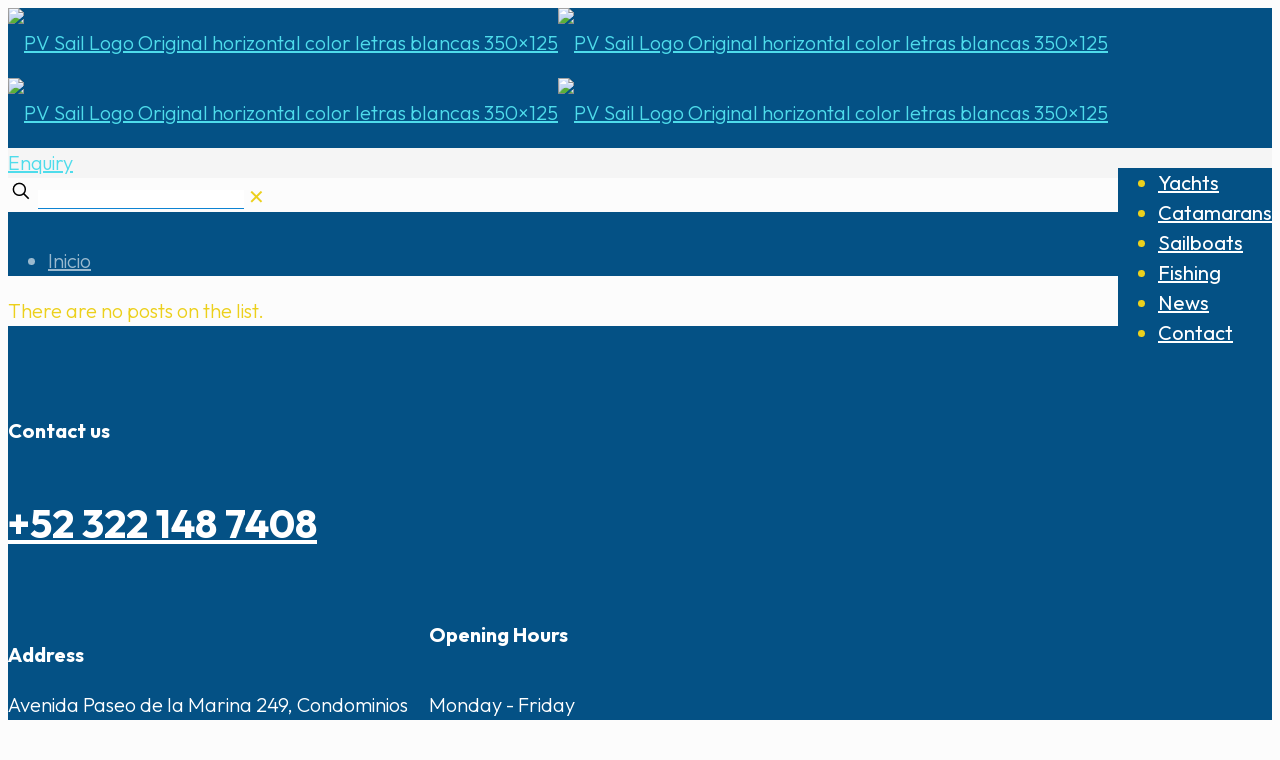

--- FILE ---
content_type: text/html; charset=utf-8
request_url: https://www.google.com/recaptcha/api2/anchor?ar=1&k=6Lc7TxwmAAAAAFyFCoMHsmFkNcffRwdZCvRzmGOA&co=aHR0cHM6Ly9wdnNhaWx5YWNodHMuY29tOjQ0Mw..&hl=en&v=PoyoqOPhxBO7pBk68S4YbpHZ&size=invisible&anchor-ms=20000&execute-ms=30000&cb=ebbiwfbo5c7s
body_size: 48738
content:
<!DOCTYPE HTML><html dir="ltr" lang="en"><head><meta http-equiv="Content-Type" content="text/html; charset=UTF-8">
<meta http-equiv="X-UA-Compatible" content="IE=edge">
<title>reCAPTCHA</title>
<style type="text/css">
/* cyrillic-ext */
@font-face {
  font-family: 'Roboto';
  font-style: normal;
  font-weight: 400;
  font-stretch: 100%;
  src: url(//fonts.gstatic.com/s/roboto/v48/KFO7CnqEu92Fr1ME7kSn66aGLdTylUAMa3GUBHMdazTgWw.woff2) format('woff2');
  unicode-range: U+0460-052F, U+1C80-1C8A, U+20B4, U+2DE0-2DFF, U+A640-A69F, U+FE2E-FE2F;
}
/* cyrillic */
@font-face {
  font-family: 'Roboto';
  font-style: normal;
  font-weight: 400;
  font-stretch: 100%;
  src: url(//fonts.gstatic.com/s/roboto/v48/KFO7CnqEu92Fr1ME7kSn66aGLdTylUAMa3iUBHMdazTgWw.woff2) format('woff2');
  unicode-range: U+0301, U+0400-045F, U+0490-0491, U+04B0-04B1, U+2116;
}
/* greek-ext */
@font-face {
  font-family: 'Roboto';
  font-style: normal;
  font-weight: 400;
  font-stretch: 100%;
  src: url(//fonts.gstatic.com/s/roboto/v48/KFO7CnqEu92Fr1ME7kSn66aGLdTylUAMa3CUBHMdazTgWw.woff2) format('woff2');
  unicode-range: U+1F00-1FFF;
}
/* greek */
@font-face {
  font-family: 'Roboto';
  font-style: normal;
  font-weight: 400;
  font-stretch: 100%;
  src: url(//fonts.gstatic.com/s/roboto/v48/KFO7CnqEu92Fr1ME7kSn66aGLdTylUAMa3-UBHMdazTgWw.woff2) format('woff2');
  unicode-range: U+0370-0377, U+037A-037F, U+0384-038A, U+038C, U+038E-03A1, U+03A3-03FF;
}
/* math */
@font-face {
  font-family: 'Roboto';
  font-style: normal;
  font-weight: 400;
  font-stretch: 100%;
  src: url(//fonts.gstatic.com/s/roboto/v48/KFO7CnqEu92Fr1ME7kSn66aGLdTylUAMawCUBHMdazTgWw.woff2) format('woff2');
  unicode-range: U+0302-0303, U+0305, U+0307-0308, U+0310, U+0312, U+0315, U+031A, U+0326-0327, U+032C, U+032F-0330, U+0332-0333, U+0338, U+033A, U+0346, U+034D, U+0391-03A1, U+03A3-03A9, U+03B1-03C9, U+03D1, U+03D5-03D6, U+03F0-03F1, U+03F4-03F5, U+2016-2017, U+2034-2038, U+203C, U+2040, U+2043, U+2047, U+2050, U+2057, U+205F, U+2070-2071, U+2074-208E, U+2090-209C, U+20D0-20DC, U+20E1, U+20E5-20EF, U+2100-2112, U+2114-2115, U+2117-2121, U+2123-214F, U+2190, U+2192, U+2194-21AE, U+21B0-21E5, U+21F1-21F2, U+21F4-2211, U+2213-2214, U+2216-22FF, U+2308-230B, U+2310, U+2319, U+231C-2321, U+2336-237A, U+237C, U+2395, U+239B-23B7, U+23D0, U+23DC-23E1, U+2474-2475, U+25AF, U+25B3, U+25B7, U+25BD, U+25C1, U+25CA, U+25CC, U+25FB, U+266D-266F, U+27C0-27FF, U+2900-2AFF, U+2B0E-2B11, U+2B30-2B4C, U+2BFE, U+3030, U+FF5B, U+FF5D, U+1D400-1D7FF, U+1EE00-1EEFF;
}
/* symbols */
@font-face {
  font-family: 'Roboto';
  font-style: normal;
  font-weight: 400;
  font-stretch: 100%;
  src: url(//fonts.gstatic.com/s/roboto/v48/KFO7CnqEu92Fr1ME7kSn66aGLdTylUAMaxKUBHMdazTgWw.woff2) format('woff2');
  unicode-range: U+0001-000C, U+000E-001F, U+007F-009F, U+20DD-20E0, U+20E2-20E4, U+2150-218F, U+2190, U+2192, U+2194-2199, U+21AF, U+21E6-21F0, U+21F3, U+2218-2219, U+2299, U+22C4-22C6, U+2300-243F, U+2440-244A, U+2460-24FF, U+25A0-27BF, U+2800-28FF, U+2921-2922, U+2981, U+29BF, U+29EB, U+2B00-2BFF, U+4DC0-4DFF, U+FFF9-FFFB, U+10140-1018E, U+10190-1019C, U+101A0, U+101D0-101FD, U+102E0-102FB, U+10E60-10E7E, U+1D2C0-1D2D3, U+1D2E0-1D37F, U+1F000-1F0FF, U+1F100-1F1AD, U+1F1E6-1F1FF, U+1F30D-1F30F, U+1F315, U+1F31C, U+1F31E, U+1F320-1F32C, U+1F336, U+1F378, U+1F37D, U+1F382, U+1F393-1F39F, U+1F3A7-1F3A8, U+1F3AC-1F3AF, U+1F3C2, U+1F3C4-1F3C6, U+1F3CA-1F3CE, U+1F3D4-1F3E0, U+1F3ED, U+1F3F1-1F3F3, U+1F3F5-1F3F7, U+1F408, U+1F415, U+1F41F, U+1F426, U+1F43F, U+1F441-1F442, U+1F444, U+1F446-1F449, U+1F44C-1F44E, U+1F453, U+1F46A, U+1F47D, U+1F4A3, U+1F4B0, U+1F4B3, U+1F4B9, U+1F4BB, U+1F4BF, U+1F4C8-1F4CB, U+1F4D6, U+1F4DA, U+1F4DF, U+1F4E3-1F4E6, U+1F4EA-1F4ED, U+1F4F7, U+1F4F9-1F4FB, U+1F4FD-1F4FE, U+1F503, U+1F507-1F50B, U+1F50D, U+1F512-1F513, U+1F53E-1F54A, U+1F54F-1F5FA, U+1F610, U+1F650-1F67F, U+1F687, U+1F68D, U+1F691, U+1F694, U+1F698, U+1F6AD, U+1F6B2, U+1F6B9-1F6BA, U+1F6BC, U+1F6C6-1F6CF, U+1F6D3-1F6D7, U+1F6E0-1F6EA, U+1F6F0-1F6F3, U+1F6F7-1F6FC, U+1F700-1F7FF, U+1F800-1F80B, U+1F810-1F847, U+1F850-1F859, U+1F860-1F887, U+1F890-1F8AD, U+1F8B0-1F8BB, U+1F8C0-1F8C1, U+1F900-1F90B, U+1F93B, U+1F946, U+1F984, U+1F996, U+1F9E9, U+1FA00-1FA6F, U+1FA70-1FA7C, U+1FA80-1FA89, U+1FA8F-1FAC6, U+1FACE-1FADC, U+1FADF-1FAE9, U+1FAF0-1FAF8, U+1FB00-1FBFF;
}
/* vietnamese */
@font-face {
  font-family: 'Roboto';
  font-style: normal;
  font-weight: 400;
  font-stretch: 100%;
  src: url(//fonts.gstatic.com/s/roboto/v48/KFO7CnqEu92Fr1ME7kSn66aGLdTylUAMa3OUBHMdazTgWw.woff2) format('woff2');
  unicode-range: U+0102-0103, U+0110-0111, U+0128-0129, U+0168-0169, U+01A0-01A1, U+01AF-01B0, U+0300-0301, U+0303-0304, U+0308-0309, U+0323, U+0329, U+1EA0-1EF9, U+20AB;
}
/* latin-ext */
@font-face {
  font-family: 'Roboto';
  font-style: normal;
  font-weight: 400;
  font-stretch: 100%;
  src: url(//fonts.gstatic.com/s/roboto/v48/KFO7CnqEu92Fr1ME7kSn66aGLdTylUAMa3KUBHMdazTgWw.woff2) format('woff2');
  unicode-range: U+0100-02BA, U+02BD-02C5, U+02C7-02CC, U+02CE-02D7, U+02DD-02FF, U+0304, U+0308, U+0329, U+1D00-1DBF, U+1E00-1E9F, U+1EF2-1EFF, U+2020, U+20A0-20AB, U+20AD-20C0, U+2113, U+2C60-2C7F, U+A720-A7FF;
}
/* latin */
@font-face {
  font-family: 'Roboto';
  font-style: normal;
  font-weight: 400;
  font-stretch: 100%;
  src: url(//fonts.gstatic.com/s/roboto/v48/KFO7CnqEu92Fr1ME7kSn66aGLdTylUAMa3yUBHMdazQ.woff2) format('woff2');
  unicode-range: U+0000-00FF, U+0131, U+0152-0153, U+02BB-02BC, U+02C6, U+02DA, U+02DC, U+0304, U+0308, U+0329, U+2000-206F, U+20AC, U+2122, U+2191, U+2193, U+2212, U+2215, U+FEFF, U+FFFD;
}
/* cyrillic-ext */
@font-face {
  font-family: 'Roboto';
  font-style: normal;
  font-weight: 500;
  font-stretch: 100%;
  src: url(//fonts.gstatic.com/s/roboto/v48/KFO7CnqEu92Fr1ME7kSn66aGLdTylUAMa3GUBHMdazTgWw.woff2) format('woff2');
  unicode-range: U+0460-052F, U+1C80-1C8A, U+20B4, U+2DE0-2DFF, U+A640-A69F, U+FE2E-FE2F;
}
/* cyrillic */
@font-face {
  font-family: 'Roboto';
  font-style: normal;
  font-weight: 500;
  font-stretch: 100%;
  src: url(//fonts.gstatic.com/s/roboto/v48/KFO7CnqEu92Fr1ME7kSn66aGLdTylUAMa3iUBHMdazTgWw.woff2) format('woff2');
  unicode-range: U+0301, U+0400-045F, U+0490-0491, U+04B0-04B1, U+2116;
}
/* greek-ext */
@font-face {
  font-family: 'Roboto';
  font-style: normal;
  font-weight: 500;
  font-stretch: 100%;
  src: url(//fonts.gstatic.com/s/roboto/v48/KFO7CnqEu92Fr1ME7kSn66aGLdTylUAMa3CUBHMdazTgWw.woff2) format('woff2');
  unicode-range: U+1F00-1FFF;
}
/* greek */
@font-face {
  font-family: 'Roboto';
  font-style: normal;
  font-weight: 500;
  font-stretch: 100%;
  src: url(//fonts.gstatic.com/s/roboto/v48/KFO7CnqEu92Fr1ME7kSn66aGLdTylUAMa3-UBHMdazTgWw.woff2) format('woff2');
  unicode-range: U+0370-0377, U+037A-037F, U+0384-038A, U+038C, U+038E-03A1, U+03A3-03FF;
}
/* math */
@font-face {
  font-family: 'Roboto';
  font-style: normal;
  font-weight: 500;
  font-stretch: 100%;
  src: url(//fonts.gstatic.com/s/roboto/v48/KFO7CnqEu92Fr1ME7kSn66aGLdTylUAMawCUBHMdazTgWw.woff2) format('woff2');
  unicode-range: U+0302-0303, U+0305, U+0307-0308, U+0310, U+0312, U+0315, U+031A, U+0326-0327, U+032C, U+032F-0330, U+0332-0333, U+0338, U+033A, U+0346, U+034D, U+0391-03A1, U+03A3-03A9, U+03B1-03C9, U+03D1, U+03D5-03D6, U+03F0-03F1, U+03F4-03F5, U+2016-2017, U+2034-2038, U+203C, U+2040, U+2043, U+2047, U+2050, U+2057, U+205F, U+2070-2071, U+2074-208E, U+2090-209C, U+20D0-20DC, U+20E1, U+20E5-20EF, U+2100-2112, U+2114-2115, U+2117-2121, U+2123-214F, U+2190, U+2192, U+2194-21AE, U+21B0-21E5, U+21F1-21F2, U+21F4-2211, U+2213-2214, U+2216-22FF, U+2308-230B, U+2310, U+2319, U+231C-2321, U+2336-237A, U+237C, U+2395, U+239B-23B7, U+23D0, U+23DC-23E1, U+2474-2475, U+25AF, U+25B3, U+25B7, U+25BD, U+25C1, U+25CA, U+25CC, U+25FB, U+266D-266F, U+27C0-27FF, U+2900-2AFF, U+2B0E-2B11, U+2B30-2B4C, U+2BFE, U+3030, U+FF5B, U+FF5D, U+1D400-1D7FF, U+1EE00-1EEFF;
}
/* symbols */
@font-face {
  font-family: 'Roboto';
  font-style: normal;
  font-weight: 500;
  font-stretch: 100%;
  src: url(//fonts.gstatic.com/s/roboto/v48/KFO7CnqEu92Fr1ME7kSn66aGLdTylUAMaxKUBHMdazTgWw.woff2) format('woff2');
  unicode-range: U+0001-000C, U+000E-001F, U+007F-009F, U+20DD-20E0, U+20E2-20E4, U+2150-218F, U+2190, U+2192, U+2194-2199, U+21AF, U+21E6-21F0, U+21F3, U+2218-2219, U+2299, U+22C4-22C6, U+2300-243F, U+2440-244A, U+2460-24FF, U+25A0-27BF, U+2800-28FF, U+2921-2922, U+2981, U+29BF, U+29EB, U+2B00-2BFF, U+4DC0-4DFF, U+FFF9-FFFB, U+10140-1018E, U+10190-1019C, U+101A0, U+101D0-101FD, U+102E0-102FB, U+10E60-10E7E, U+1D2C0-1D2D3, U+1D2E0-1D37F, U+1F000-1F0FF, U+1F100-1F1AD, U+1F1E6-1F1FF, U+1F30D-1F30F, U+1F315, U+1F31C, U+1F31E, U+1F320-1F32C, U+1F336, U+1F378, U+1F37D, U+1F382, U+1F393-1F39F, U+1F3A7-1F3A8, U+1F3AC-1F3AF, U+1F3C2, U+1F3C4-1F3C6, U+1F3CA-1F3CE, U+1F3D4-1F3E0, U+1F3ED, U+1F3F1-1F3F3, U+1F3F5-1F3F7, U+1F408, U+1F415, U+1F41F, U+1F426, U+1F43F, U+1F441-1F442, U+1F444, U+1F446-1F449, U+1F44C-1F44E, U+1F453, U+1F46A, U+1F47D, U+1F4A3, U+1F4B0, U+1F4B3, U+1F4B9, U+1F4BB, U+1F4BF, U+1F4C8-1F4CB, U+1F4D6, U+1F4DA, U+1F4DF, U+1F4E3-1F4E6, U+1F4EA-1F4ED, U+1F4F7, U+1F4F9-1F4FB, U+1F4FD-1F4FE, U+1F503, U+1F507-1F50B, U+1F50D, U+1F512-1F513, U+1F53E-1F54A, U+1F54F-1F5FA, U+1F610, U+1F650-1F67F, U+1F687, U+1F68D, U+1F691, U+1F694, U+1F698, U+1F6AD, U+1F6B2, U+1F6B9-1F6BA, U+1F6BC, U+1F6C6-1F6CF, U+1F6D3-1F6D7, U+1F6E0-1F6EA, U+1F6F0-1F6F3, U+1F6F7-1F6FC, U+1F700-1F7FF, U+1F800-1F80B, U+1F810-1F847, U+1F850-1F859, U+1F860-1F887, U+1F890-1F8AD, U+1F8B0-1F8BB, U+1F8C0-1F8C1, U+1F900-1F90B, U+1F93B, U+1F946, U+1F984, U+1F996, U+1F9E9, U+1FA00-1FA6F, U+1FA70-1FA7C, U+1FA80-1FA89, U+1FA8F-1FAC6, U+1FACE-1FADC, U+1FADF-1FAE9, U+1FAF0-1FAF8, U+1FB00-1FBFF;
}
/* vietnamese */
@font-face {
  font-family: 'Roboto';
  font-style: normal;
  font-weight: 500;
  font-stretch: 100%;
  src: url(//fonts.gstatic.com/s/roboto/v48/KFO7CnqEu92Fr1ME7kSn66aGLdTylUAMa3OUBHMdazTgWw.woff2) format('woff2');
  unicode-range: U+0102-0103, U+0110-0111, U+0128-0129, U+0168-0169, U+01A0-01A1, U+01AF-01B0, U+0300-0301, U+0303-0304, U+0308-0309, U+0323, U+0329, U+1EA0-1EF9, U+20AB;
}
/* latin-ext */
@font-face {
  font-family: 'Roboto';
  font-style: normal;
  font-weight: 500;
  font-stretch: 100%;
  src: url(//fonts.gstatic.com/s/roboto/v48/KFO7CnqEu92Fr1ME7kSn66aGLdTylUAMa3KUBHMdazTgWw.woff2) format('woff2');
  unicode-range: U+0100-02BA, U+02BD-02C5, U+02C7-02CC, U+02CE-02D7, U+02DD-02FF, U+0304, U+0308, U+0329, U+1D00-1DBF, U+1E00-1E9F, U+1EF2-1EFF, U+2020, U+20A0-20AB, U+20AD-20C0, U+2113, U+2C60-2C7F, U+A720-A7FF;
}
/* latin */
@font-face {
  font-family: 'Roboto';
  font-style: normal;
  font-weight: 500;
  font-stretch: 100%;
  src: url(//fonts.gstatic.com/s/roboto/v48/KFO7CnqEu92Fr1ME7kSn66aGLdTylUAMa3yUBHMdazQ.woff2) format('woff2');
  unicode-range: U+0000-00FF, U+0131, U+0152-0153, U+02BB-02BC, U+02C6, U+02DA, U+02DC, U+0304, U+0308, U+0329, U+2000-206F, U+20AC, U+2122, U+2191, U+2193, U+2212, U+2215, U+FEFF, U+FFFD;
}
/* cyrillic-ext */
@font-face {
  font-family: 'Roboto';
  font-style: normal;
  font-weight: 900;
  font-stretch: 100%;
  src: url(//fonts.gstatic.com/s/roboto/v48/KFO7CnqEu92Fr1ME7kSn66aGLdTylUAMa3GUBHMdazTgWw.woff2) format('woff2');
  unicode-range: U+0460-052F, U+1C80-1C8A, U+20B4, U+2DE0-2DFF, U+A640-A69F, U+FE2E-FE2F;
}
/* cyrillic */
@font-face {
  font-family: 'Roboto';
  font-style: normal;
  font-weight: 900;
  font-stretch: 100%;
  src: url(//fonts.gstatic.com/s/roboto/v48/KFO7CnqEu92Fr1ME7kSn66aGLdTylUAMa3iUBHMdazTgWw.woff2) format('woff2');
  unicode-range: U+0301, U+0400-045F, U+0490-0491, U+04B0-04B1, U+2116;
}
/* greek-ext */
@font-face {
  font-family: 'Roboto';
  font-style: normal;
  font-weight: 900;
  font-stretch: 100%;
  src: url(//fonts.gstatic.com/s/roboto/v48/KFO7CnqEu92Fr1ME7kSn66aGLdTylUAMa3CUBHMdazTgWw.woff2) format('woff2');
  unicode-range: U+1F00-1FFF;
}
/* greek */
@font-face {
  font-family: 'Roboto';
  font-style: normal;
  font-weight: 900;
  font-stretch: 100%;
  src: url(//fonts.gstatic.com/s/roboto/v48/KFO7CnqEu92Fr1ME7kSn66aGLdTylUAMa3-UBHMdazTgWw.woff2) format('woff2');
  unicode-range: U+0370-0377, U+037A-037F, U+0384-038A, U+038C, U+038E-03A1, U+03A3-03FF;
}
/* math */
@font-face {
  font-family: 'Roboto';
  font-style: normal;
  font-weight: 900;
  font-stretch: 100%;
  src: url(//fonts.gstatic.com/s/roboto/v48/KFO7CnqEu92Fr1ME7kSn66aGLdTylUAMawCUBHMdazTgWw.woff2) format('woff2');
  unicode-range: U+0302-0303, U+0305, U+0307-0308, U+0310, U+0312, U+0315, U+031A, U+0326-0327, U+032C, U+032F-0330, U+0332-0333, U+0338, U+033A, U+0346, U+034D, U+0391-03A1, U+03A3-03A9, U+03B1-03C9, U+03D1, U+03D5-03D6, U+03F0-03F1, U+03F4-03F5, U+2016-2017, U+2034-2038, U+203C, U+2040, U+2043, U+2047, U+2050, U+2057, U+205F, U+2070-2071, U+2074-208E, U+2090-209C, U+20D0-20DC, U+20E1, U+20E5-20EF, U+2100-2112, U+2114-2115, U+2117-2121, U+2123-214F, U+2190, U+2192, U+2194-21AE, U+21B0-21E5, U+21F1-21F2, U+21F4-2211, U+2213-2214, U+2216-22FF, U+2308-230B, U+2310, U+2319, U+231C-2321, U+2336-237A, U+237C, U+2395, U+239B-23B7, U+23D0, U+23DC-23E1, U+2474-2475, U+25AF, U+25B3, U+25B7, U+25BD, U+25C1, U+25CA, U+25CC, U+25FB, U+266D-266F, U+27C0-27FF, U+2900-2AFF, U+2B0E-2B11, U+2B30-2B4C, U+2BFE, U+3030, U+FF5B, U+FF5D, U+1D400-1D7FF, U+1EE00-1EEFF;
}
/* symbols */
@font-face {
  font-family: 'Roboto';
  font-style: normal;
  font-weight: 900;
  font-stretch: 100%;
  src: url(//fonts.gstatic.com/s/roboto/v48/KFO7CnqEu92Fr1ME7kSn66aGLdTylUAMaxKUBHMdazTgWw.woff2) format('woff2');
  unicode-range: U+0001-000C, U+000E-001F, U+007F-009F, U+20DD-20E0, U+20E2-20E4, U+2150-218F, U+2190, U+2192, U+2194-2199, U+21AF, U+21E6-21F0, U+21F3, U+2218-2219, U+2299, U+22C4-22C6, U+2300-243F, U+2440-244A, U+2460-24FF, U+25A0-27BF, U+2800-28FF, U+2921-2922, U+2981, U+29BF, U+29EB, U+2B00-2BFF, U+4DC0-4DFF, U+FFF9-FFFB, U+10140-1018E, U+10190-1019C, U+101A0, U+101D0-101FD, U+102E0-102FB, U+10E60-10E7E, U+1D2C0-1D2D3, U+1D2E0-1D37F, U+1F000-1F0FF, U+1F100-1F1AD, U+1F1E6-1F1FF, U+1F30D-1F30F, U+1F315, U+1F31C, U+1F31E, U+1F320-1F32C, U+1F336, U+1F378, U+1F37D, U+1F382, U+1F393-1F39F, U+1F3A7-1F3A8, U+1F3AC-1F3AF, U+1F3C2, U+1F3C4-1F3C6, U+1F3CA-1F3CE, U+1F3D4-1F3E0, U+1F3ED, U+1F3F1-1F3F3, U+1F3F5-1F3F7, U+1F408, U+1F415, U+1F41F, U+1F426, U+1F43F, U+1F441-1F442, U+1F444, U+1F446-1F449, U+1F44C-1F44E, U+1F453, U+1F46A, U+1F47D, U+1F4A3, U+1F4B0, U+1F4B3, U+1F4B9, U+1F4BB, U+1F4BF, U+1F4C8-1F4CB, U+1F4D6, U+1F4DA, U+1F4DF, U+1F4E3-1F4E6, U+1F4EA-1F4ED, U+1F4F7, U+1F4F9-1F4FB, U+1F4FD-1F4FE, U+1F503, U+1F507-1F50B, U+1F50D, U+1F512-1F513, U+1F53E-1F54A, U+1F54F-1F5FA, U+1F610, U+1F650-1F67F, U+1F687, U+1F68D, U+1F691, U+1F694, U+1F698, U+1F6AD, U+1F6B2, U+1F6B9-1F6BA, U+1F6BC, U+1F6C6-1F6CF, U+1F6D3-1F6D7, U+1F6E0-1F6EA, U+1F6F0-1F6F3, U+1F6F7-1F6FC, U+1F700-1F7FF, U+1F800-1F80B, U+1F810-1F847, U+1F850-1F859, U+1F860-1F887, U+1F890-1F8AD, U+1F8B0-1F8BB, U+1F8C0-1F8C1, U+1F900-1F90B, U+1F93B, U+1F946, U+1F984, U+1F996, U+1F9E9, U+1FA00-1FA6F, U+1FA70-1FA7C, U+1FA80-1FA89, U+1FA8F-1FAC6, U+1FACE-1FADC, U+1FADF-1FAE9, U+1FAF0-1FAF8, U+1FB00-1FBFF;
}
/* vietnamese */
@font-face {
  font-family: 'Roboto';
  font-style: normal;
  font-weight: 900;
  font-stretch: 100%;
  src: url(//fonts.gstatic.com/s/roboto/v48/KFO7CnqEu92Fr1ME7kSn66aGLdTylUAMa3OUBHMdazTgWw.woff2) format('woff2');
  unicode-range: U+0102-0103, U+0110-0111, U+0128-0129, U+0168-0169, U+01A0-01A1, U+01AF-01B0, U+0300-0301, U+0303-0304, U+0308-0309, U+0323, U+0329, U+1EA0-1EF9, U+20AB;
}
/* latin-ext */
@font-face {
  font-family: 'Roboto';
  font-style: normal;
  font-weight: 900;
  font-stretch: 100%;
  src: url(//fonts.gstatic.com/s/roboto/v48/KFO7CnqEu92Fr1ME7kSn66aGLdTylUAMa3KUBHMdazTgWw.woff2) format('woff2');
  unicode-range: U+0100-02BA, U+02BD-02C5, U+02C7-02CC, U+02CE-02D7, U+02DD-02FF, U+0304, U+0308, U+0329, U+1D00-1DBF, U+1E00-1E9F, U+1EF2-1EFF, U+2020, U+20A0-20AB, U+20AD-20C0, U+2113, U+2C60-2C7F, U+A720-A7FF;
}
/* latin */
@font-face {
  font-family: 'Roboto';
  font-style: normal;
  font-weight: 900;
  font-stretch: 100%;
  src: url(//fonts.gstatic.com/s/roboto/v48/KFO7CnqEu92Fr1ME7kSn66aGLdTylUAMa3yUBHMdazQ.woff2) format('woff2');
  unicode-range: U+0000-00FF, U+0131, U+0152-0153, U+02BB-02BC, U+02C6, U+02DA, U+02DC, U+0304, U+0308, U+0329, U+2000-206F, U+20AC, U+2122, U+2191, U+2193, U+2212, U+2215, U+FEFF, U+FFFD;
}

</style>
<link rel="stylesheet" type="text/css" href="https://www.gstatic.com/recaptcha/releases/PoyoqOPhxBO7pBk68S4YbpHZ/styles__ltr.css">
<script nonce="ENsEvXUpwxnbXCmkz6hM-w" type="text/javascript">window['__recaptcha_api'] = 'https://www.google.com/recaptcha/api2/';</script>
<script type="text/javascript" src="https://www.gstatic.com/recaptcha/releases/PoyoqOPhxBO7pBk68S4YbpHZ/recaptcha__en.js" nonce="ENsEvXUpwxnbXCmkz6hM-w">
      
    </script></head>
<body><div id="rc-anchor-alert" class="rc-anchor-alert"></div>
<input type="hidden" id="recaptcha-token" value="[base64]">
<script type="text/javascript" nonce="ENsEvXUpwxnbXCmkz6hM-w">
      recaptcha.anchor.Main.init("[\x22ainput\x22,[\x22bgdata\x22,\x22\x22,\[base64]/[base64]/[base64]/[base64]/[base64]/[base64]/[base64]/[base64]/[base64]/[base64]\\u003d\x22,\[base64]\\u003d\x22,\x22wqvDrMKYwpPDnsKDbykswqZ/P8OowqXDjsKaI8K+HsKGw7Rlw5lFwqHDukXCr8KVA34WUlPDuWvCtUQ+Z3NtRnfDgBTDv1zDrcOLRgY8SsKZwqfDmGvDiBHDgMKAwq7Cs8OPwrhXw59HO2rDtHvCiyDDsTXDmRnCi8OUKMKiWcK3w5zDtGkFXGDCqcOcwoRuw6tRVSfCvy0/HQZ0w7t/Fz1Vw4ouw6rDnsOJwodQcsKVwqtIN1xfQlTDrMKMCMOfRMOteB93wqBhOcKNTkJTwrgYw6olw7TDr8O6wrcyYA3DtMKQw4TDtBNAH2h2ccKFAGfDoMKMwqRnYsKGcVEJGsOfUsOewo0MKHw5XsOWXnzDlT7CmMKKw7jCh8OndMOTwqIQw7fDtsKVBC/[base64]/CiSVLwqYswpXCk1jDpy1Uw6RcwpTCiVDCk8KbV8KKwpHCsjRAwpLDik5uSsKzbE4Bw7NIw5Qww6RBwr9kQcOxKMOxRMOWbcOPCsOAw6XDik3CoFjCt8KHwpnDqcKyW3rDhBsowonCjMOewo3Cl8KLNTt2wo54wqTDvzosO8Ofw4jCgjsLwpxdw4MqRcO5wo/DsmgadFVPEcKWPcOowo4oAsO0ZWbDksKEHMOBD8OHwrg2UsOoRcKtw5pHQBzCvSnDlR14w4VbY0rDr8KEacKAwoo9e8KAWsKfNkbCucOCWsKXw7PCpcKZJk9uwpFJwqfDjlNUwrzDsSZNwp/CjcKQHXFmGSMId8OlDGvCgg55Uix0BzTDmDvCq8OnOkU5w45WMsORLcKwX8O3woJXwq/DulFiFBrCtC5bTTVuw7xLYxbCuMO1IEHConNHwrExMyAxw43DpcOCw4jCuMOew51lw7zCjghywovDj8O2w5fCrsOBSTJJBMOgYzHCgcKdRcODLifCkhQuw6/Ct8Oqw57Dh8K6w5IVcsOmCCHDqsO+w6E1w6XDuinDqsOPfsOpP8ONesKcQUtqw6hWC8O4PXHDmsO8VCLCvkfDry4/ZsOew6gCwqF5wp9Yw6dYwpdiw6VOMFwDwpBLw6BpRVDDuMKiHcKWecKMP8KVQMOVY3jDtgoWw4xAXzPCgcOtF1cUSsKScyzCpsOya8OSwrvDhsK1WAPDuMKbHhvCoMKLw7DCjMOYwqgqZcKnw7BvFy3CvAfCkG/CpcONaMKcDsKeVGJiwo/[base64]/YR/DlzYaXsK6w4/Dv8OJw48ze13DkyLDscOhf0rDjx5pX8KtAF7Dm8O8e8KFH8OpwoptIsKjw4PCoMKNwoTDgi0ccyvDnFhKw5Zuw4k3GsK0wrvCocKrw6wiw6zCmS0Fw5jCocKHwqnCsEAPwpB4wpFQCsKHw7/CvzrDlFbChMOYfMKiw4PDscK6C8O+wqjDn8Ofwp85w7lEVEnDksK1EDlDwrjCksOJwp/DqcKiwpgIwpnDnsOCwp4Cw6XCqcOMwqLCvMO1VTMEFC3DhcOlQMKidg7CtTUXKgLCrxppw57Dr3XCj8OMwpd7woEaXmR8fMKDw7YWBX1+wq/CpxYHw57DjcOxWit9w6Abw7HDvcOwOsOfw7HDmEMnw4DDpsOIDW/ChMKxw4rCoDgvFExow7xPEcKYXD/DpRXDosK/c8KhWMO4w7vClgPCtMKlWcKAwrXCgsKoKMOhwr1Vw5jDt1Z3UsKnwoNdHgPCmV/Do8KpwobDg8OXw5tHwrLCu19IAcOow5V/[base64]/DhQ5Ew4DCngY0YSfCjRwmIsKpw5DDkml1KMOzVXYIP8OLE1guw7LCg8KbDBPDuMO0wqTDsjUiwrjDicO8w6o4w5LDt8OxKsO5KA9IwqTCqxHDjnUkwo/CujVawrjDlsK2V3g0GMOrPBVne1zDu8K6Y8KuwrXDmcOmcFRgwphjKsOTC8O6LcKSH8OoB8KUw7/DrsO2VWDCrRs4w4nCn8KLRsK8w6pdw6nDicO/IB1occONw4fCl8OsRRE4YcO3wpJywo/[base64]/[base64]/CnSEewqAqwqwgw5A/[base64]/S8OTw5c9woggPcOhUcOPw7zDvcKDbsKMw7Mqw4zDuMOnFlMRPcKRDjPCt8OYwoR/w6ZtwrEbw7TDhsOBfMONw7DCmsKow7cRNn7DgsOHw5TDtsOPRT0bw7bDv8KeTQPCrcOJwoLCp8OJw7LCrcO8w6kWw4XDj8KmecOobMOEIlDDnF/Dl8O4Sy/Co8KVwpTDvcOVPXUxDXwOw41DwpRbw6x6w41MKGfDlzPDqmPDg3ppa8KOCiE+woEwwqTDrC3CtcOYw7R6UMKXXzjDuzPCmMKBbX7CqE3ClyMeacOTCX8HSnzDrsOdw6ZQwpxsCsOSw7/DhWzDhMOgwps2wonCgSXDoRszZzTCqkoXdMKNHsK5OcOmbcOvMcOVSkzDgsKKB8OVw6TDlMKsBsKuw5RsHGrCi3HDjj3CkcOEw64LN0HCh2rCs1tywrFtw7dBw6F+YHcPwoozMsKLw7ZTwrIvRVHCl8Oaw4fDhcO6wqQDZATChR03AcOmecO2w5AFwq/Cr8OfaMO+w4jDrFvDtTzCinPCkk7DgMKNJnnDrlBDYXzDnMODwqXDucK3wofCocOaw4DDvCJDagx/wpTDvztFZVYaHnU2dMOWwoHClz07wrbDnRFnwp0JSsK+Q8OzwrPCgsKkBSnDhsKVN3Aiwo/DicOxVysxw6J+LsOEwrXDgsKzw6Y6w5d4w4nCmsKXBcK3PmIeNcOpwrUJwqPCr8O7EcKVwpPCqBvDrsKLF8KyVMOkw7J/w5DDuhp7wojDtsOgw4vCiHHDuMOhZMKeBnZWHx0XXzM5w5dqV8KIIcOOw6jCjsOAw7HDjzHDr8O0JnLCoHrClsOawpwuOzQewoVUw7RGwoPCr8OYwp3DrsKtUcKVUH8kwq8Iw6NFw4MIw7nDucKGaxLDp8OQRXfClGvCsAzDhMKCwp7CvsOODMKOQcO9wpg/dcO1fMKWw4kdVkDDgVzDhMOFw6vDjHU2GcKLw6YUY2EVBRMsw6vCqXTCl30gHHHDhXnCrcKKw6XDlcKVw5zCnEBJwpXDhHnDjcOEw5rCpFEbw7BKDsOFw5HCoWsBwrPDh8Kgw5JQwqPDgHXCq3bDjGDDh8OjwrvDiXnDgcKaO8KNZCHDpcK/[base64]/[base64]/DmXfCgBTCkcKUwqPClcK7HB/Dnlx8VcOlwpLCji9xeh4rXzkXesOqw5EOHTQpWRN6w7dtw6JSwrQqIsK0w6JoPsOuw5d4wobDpsO3RX81HjTCngt/w4PCs8KOD0QNwoF4McKcw6/CoFrDqiQpw5csM8O5H8KDKy3Dpy7Dk8OkwonDqcK3Vzcbd1dzw6ccw4QFw6XDo8ObIlbCgMKHw6orDDN9w6YRw63CsMOEw5MUN8OqwrTDmhPCmgxaIsOmwqBBGcKsSmzDhcKIwowuwr7CnMK/RwTDtMOjwrMow6Nxw6rCsDUCTMK9DmxCG13CsMKQd0AkwrzCkcKCOMOmwoTCqiwMW8KWesKFw6PCsWsNW33Clj1POsKpEMKww4Z+CALDjsOGLTt1U14qSWcaT8OgEWHCgjfCq0Zyw4TDvEhiw6ZxwqPCjDjDiyh7AG3DrMOrG1HDqmhHw63DlT/Dg8O/fMK+dypTw6/DumLCklNCwpvCoMONbMOvUMOIwoTDj8KpdgthMELCj8OLGynDk8K1CsKBSMKEbH7Cv05ww5HDlX7CuwfDmX4iw7rDlsK0w47Cm3NWYcKBwq96JREHwqhXw6UJHsOow78hwrsJLkElwpBcOcOEw5nDnsOtw68iNcOSw4PDgsODwq8VET7CpsK+S8KcMm/Djzo1wpjDtSXCtlZdwo3Cu8KbCMKQHH3CicKwwpAPLcOWw4rDrzB5woxFGMOYE8Okw7DDncOQbMKiwokaJMKYPsKDPVV2wpTDiVDDr37DkibCmDnCmC5gOkBRX1FbwojDvsO2wpF8UcKYSsKMw6fDg1zCusKUwrEFOcKlWHdQw4cvw6RcKsO1Awllw51yGsKuT8OPXB/CiWN/V8O3LmjDsD8VDMOeUcOAwqhiFMOwUsOfc8Obw6BuYiwOMiDCj0rClxfCtnFqEXfDosKuwpDDvcOhYx7DoT/DjsO8w5jCt3fDlsOZw6giS0XCsgpZPnrDtMOWXnUvw4zCkMKzendCd8O3QGHDl8KieEXDlcO8wqxaIn9fE8OoJMK7PjxFFlLDvlDCnRQQw6rDqcKpwrQbThDCjQtaS8KHwpnCqD7CjSXCpsODfcOxwq8lA8O0MXJMw4pZLMO9Fxx/wqzDl1AVZE5Uw5PDgk4twqw5wrouQ1wQDcKEw7piw6B3asKww74xO8KXJsK5FVnDtsOiPlBpw7/CoMK+XF4hawLDuMOOw7UhISEhw44Aw7nCncKSU8Oewrhpw63DpQPDgcKUwpLDu8O5XcOHRcO2w6/DhMK6Q8KGacKtwpnDtD/DvlfCvkxJIyrDp8OZwpXDpjTCt8KIwr1fw6rCshIBw5nDigo8fMKYfnzDqBjDjhjDjR7Cu8KCw7Y9fcKKOsO/F8OyYMOcwqfCpsOIw6EAw6wmwp1Eej7Do3TDpcOUZcOEw7xXw6LDpw/CkMOfEnFqI8OobsOvLmDCsMKcFz4BKsOgwqh1DlfDrAdLwos8TsK3JlYXw4HDt3/CkcO/wpFKIsONwrfCvCkOwod8CsOlOjLDg0DDhn0xdhrCksOhw7rClhw7fn0yM8KHwqYJwrJBwrnDhlg2Yy/ChhzDusKyYDfDjMOLwp4uw5otwqYtwptsBcKGTE4AccOEwojCk2xYw4PDhMOywrNALcKVdsOJw6tSwpDCjg3Dh8Kcw5LCgcOCwqJGw5/Dp8KcQhhUw6HCt8Kcw4tsfMORSHsSw4QpMkfDjsOWwpJCecOkUgV9w7nChVl/ZkpEJ8KOwp/Dt3how5sDRcOoLsOlwpvDr1PCrBXDh8K9dsOnEzHCg8Kqw67CvEEvw5FVwrAgc8KKwrowSxHCo2MKbxZBYMKEwrHCqwhmcHcOwozCgcKTSsOYwqLDpX3Dm2jDsMOWwpAiVDJVw4sFC8K8E8Oqw43DtnQfU8Kcwr1BSMOcwo/[base64]/DvVkpwrxnenHDmhbDq8OjBwNMTsOUP8KmwrvCuWVnw6PDhGvDgCnDrsOhwq4pWnLCs8KPTB5Fwqk3w7wNw7LClcKgCgp5wpjCmcKzw7A8eX3DncKrw6jCsG5Ww6DDiMKeNSZvU8KhOMOrw4HDnh/Do8O+wrnCo8O5NsOzbcK7I8OWw6XCuU/[base64]/XWDCj3/CjD3CsXbDoikRw4MeZcOgW8Kow6gGZsK7wpXCisKmwqc3Fg/CpcOZH2R/BcOvaMOiUHTCp2rCk8OZw61abU7CggA6wogYJsOqeFspwp7Cr8OQIsKYwrnCmSVoCcK1eWQ/acK9dmLDgMKVT1TDjcOPwol8bMOfw4zDtcOwe1s0Zx/DrQc2ecK1dCnClsO1wrDClcOUHMKQwpp0asORDcKdaTZJNRzDjSB5w48UwpDDssOdV8O/bsOqX3l/dxjCpAMQwo/Cvi3DmRZFF2EOw4h3csOiw456YyfDlsOWS8OlEMOwNsK0GVtWOVjDm2vDpsOFXMKdfMOrw6DCuhDClcKCdikVK1vCj8K7IzkNOGINOMKNw57DszrCmgDDqkwZwqIkw6fDoADChTdGT8O2w5XDsEnDnMKYLj/CvylowrrDqsONwolBwpkqX8KlwqfDqsOoKEtdZj/Csj8Pw4IDwrsGF8KpwpTCtMOmw6UewqQdR3lGelbCqsOoEFrDjcK+esKmXGrCh8K/wpjCrMOSPcKSw4JZcQg9wpPDisO6U1LCp8O3w7rCjMOtwpgRFMKxZUYtJkxsL8OLdMKUTMOtWznCiSDDpsO/w5MYRyTCl8OWw5vDoAgBWcObwptgw4djw4gywo/CulARSBvDlU3Dh8OGBcOSwol0wobDiMObwonClcOxM3NMZm7DjUQJwpbDowkEDcOmPcKBw4XDl8OZwpPDnsKfwqUdYcOhwrDCl8KWWsKZw6BZd8Khw4jDu8OMXsK3OhXCmz/[base64]/wpR5H8OkwrXCizDCssK1IcOXU8KkwqDDlFrDjgldwpPCg8OLw5YBwqZ3w7TCrMOQMBPDg0hgRUrCrAXDng/[base64]/[base64]/DpkfCv0zCqQgfVcOHIsOKwqvDlFLCoSBTWS7DpDYbw48Qw5Jlw63Ds3fDvMKTBwbDusOpwqtIIsK9wo3DqkjCvcONwrBPw4ADfMKOC8KBNMKhasOqGMOvYxXCskDDmMKmw6nDmQ7DtiIFw5tUPmLDicOyw4DDu8OYMU3DuiPCn8KKw5zDuixwU8K/w44Kw4LDhH/DoMOQw7pJwqg1MU/[base64]/DowfCiGbCncK7LMOqcXUbLVZIHsO2w6Ztw65YesKJwqzDjmwPByQJw7zDiB4BYzfCgA07wqXCrV0AScKeQsK3wpPDrldPwosew6TCsMKIwozChBcKwrl/[base64]/woXCpMO4Q2clGjAHwrvCpFPCpDrDnMODw5vDtlgXw75mw4dGJMODw6TCgXVvw6V1H39nwoB1DcOCeUzDhQNkw5M1w5DDjXFaLE5RwpAAU8OgJWkAHcKHasOuGlcZwr7DiMKNw4wrJHfCsWTCnkDDjwhLFErCvW/[base64]/[base64]/DtMKEJyvCosOxwq8fwq/ChTnDmSYTw4QmBMK1woZ8wrEaMTLCtcKVw5F0wovDmD7DmW02HQLDm8OMGhUnwqolwqhXcRHDqCjDjsKGw4sZw7HDgWI9w4YowoRFO0rCh8KiwrAawoUwwqh1w5cLw7xNwrYWTgYnwp3ChQ/DscKlwrLDpU0sP8O3w5bDmcKEDFQwMRrCl8KDSALDk8OQTMOfwoLCpjN4KMO/wpoaDsOAw7dvUMKRJ8KHWWFdwqPDiMO0woHCj1IHwohwwpPCtgfDmcKua0Fvw6Vdw40SGxbDo8OwKVHDkDE5wrZww5s1asO+awESw4DCr8KdOMKHw7ZGw4hFQDUlXizDsh8IK8OweRvDvsOPbsKzRlcJB8OMCMOsw6vDrR/DvsOkwpcFw4h9ImRDw4/Dtjc5YcOzwrEfwqLCkMKfA2kQw4DCoyJiw6zDsxxVeFHChnHDuMOMZUVOwrfDmcOww6YjwpjDtWXCnXnCr2PDuHICCzPCo8O2w5puL8K/NgVzw7MVwq4JwqbDulAVHMOaw67Ds8Kwwr/DhsOlOMKoacKdAcO8TMKEM8Kvw6jCocK/ScKjZ2BLwpTCt8K/HcKIesO1WRrDvRXCusOgwq3DjsO1IBpZw7PDtsO6wp19wpHCqcObwpHCjcK/BUzCnw/Ds3zDmVbChsKECETDpF0+WMO8w6QZIMOHQsOYw7Qcw5DDqWzDlAcgw6nCgsOYwpYTc8KeAhk2D8O3Hm/[base64]/CpcK7V1jCgsOdFQlzO1s6wpHCpcKGYMKjHyPCs8OmOShAHg5Dw78bU8KAwpnDm8O/[base64]/w6jDohzCjibDoh0wPMK1Ql3DhxBRF8Ovw4dYw4wFfsKwJG84wo/[base64]/DpVVxw4NmwoDDpV4IG3DDl0XCp8Kbw4k8w7NXFcKbw5rDuULCosOgwoFkworDvcOlw47Dg33DqMKbwqIpQ8OSMSvCi8OzwppbZHkuw7YFYMOZwrjCikTCt8O6w7HCmDHCusOaKA/CskzComLCrBAoY8KfWcK6PcKobMKewoM2dcK3SEdjwoRKYsKDw5vDkRwJHGNcQVgmw4HDrcKww7wQKMOoPgkTcB92Z8KdOXNyNSNlJRdIw44aU8Oqw7UAwp/CrsO7wo5XSQYaE8Kgw4dXwqTDmMKsZcOTQsO3w7PCi8KcPXxfwoTCpcKmIMKbT8KKwpbChMOaw6hEZUwWW8OcWhNwEXwPw5XCtsKTUG9yRF9LPMKvwrgfw7Emw7Y+wqQtw4/CtVwSIcOTw6MPcMOjwpDDviAew6nDsEbCmsKiaUrCssOJVm0AwrNpw71PwpcZVcKgIsOKNW7DssOCK8KyAg41ZcK2w7QVw4MGOsO6ficSwrHCijEfG8KUcV7DunbCvcKIw7vDjCQeTMOGN8KbCjHCl8OSHy7CkMOFcVbDksKjfW/[base64]/[base64]/w47CkD4cw43DtTIfwoLDjVDCnnIzw7rCr8K7wqkOOGnDlMOVwr0nFcOXXMOiw6gkP8OIEEgkbDfDj8OKeMO7NMOsLQ5mU8O/HMKxbmpeEAPDpMK3w5pNZsOhbFcKMDNpw67Cg8OeVXnDty7DqAfDsw7CkMKPwrkaA8OWwq/ClRvCu8OBQRHCuXsCVQJrZMK7ZsKWAiHDqAdEwqhfNSrCuMKCw4/[base64]/Dnz9FQV1Mw7w8wpDDlMKvw4/DtlZNwolpwoUUIH8vwo3DjsOVcMOWG8KeJ8KsTEIzwqZYw5LDsHfDkx/[base64]/cMOpQMKHwrXDhsKEMlURw5LDhihmGsKWwqkoaznCkBsOw4FSLWcVwqXCkGpawrLDgsOOV8KkwoXCiDPDr1Yyw4PCigB5dQZSHkfDqgF9FMKNTwTDjcObwqRYeB9Rwp8Gw6Q6LFXCoMK7UCZ5DzBCw5bDrMO8TQ/ClkfCp3w8aMKVUMKRwohtwoLDgcKZwoTCvMOlw5trOsKkwqwQP8KLwqvDtB/CtMO/w6DCvlxcwrDCoXDCkXfCiMKJRHrDqmAdwrLCtg8lwpzDtsKVw5fChTzCosKOwpRuwqDDlgvCq8K/Ml4lw5/Cn2vDu8O3R8OQV8Kvb0/ChRVeK8KNUsODWzXCuMOFwpJzImHCrXR3RsOEw7fDrsKWQsODMcOjbsKAwrDCoRLDjjDCp8K/[base64]/wqTDkEzDssKSwpTCqGHCjMOMw5PDm8Omw7dYDWTDtcK0w5LClsOMMgxnJUDClcKew5IKQMK3XcOYw7QWYcKBwoI/wp7Ch8OowozDmsK6w4vDnmbDhRvDtFjDjsO7DsKRYsOjKcOWwrHDosKUJVXCox5hwqE/w48Dw7DCmsOEwqxdw7rDsn4TQSc/woc2wpHDgTvCixxfwrPCm1gvDV/Ci3MCwqrCtW7DusOnXX1EMMOnwqvCgcKdw7wjEsKqw7TCsxfCgj/DqHBow6dxR145w6ZFwp8ewp4DSMKsTRHDp8OERi3DomjCkCrCosKmbAAKw77DnsOsTiXCm8KgTMKUw7g4U8OZw4UVdmRSVgEbw5LCosOle8KHw5XDk8O7T8Kdw69KK8O0D0nDvTvDs27CscKKwrnCrjEwwrhsFsKaDcKEF8K9H8OGfibDgMOKw5YhFxbDsS1/w6nCg3UiwqpcSE9fw5Anw7Buw4vCtMKISMKrUBYpw7ooF8Klw5zCh8OgbG7Ct2ILw6E6w4/DucOYLlnDp8OZWlLDhsKpwrrCn8ODw7/CgsKNVMOBCVnDjcKICMK+wo0Yfx7DksOMw48hdsKvw5nDmhkPacOjdMOhwpvCh8K9KgvCoMKcHcK9w43DsAjCnRrDv8KMIgEAwofDpcORY3wOw492wqcCEMOHw7F+M8KUwpbDnDTChiw6EcKewr/CiCBSwr3CmSBiw5Zuw64vw6AsKUXDoibCnEbDuMOKZMOyGsK3w63ClMOrwpU0wpDDo8KWU8OTwoJ5w6FWaRcuJhYYwp7CnsOTDh7CosKOT8KxU8OdHn/CosOkwqHDqHE6WQjDpsKvdcOTwqAnRBXDi0pmwp7DvmjCq3/DnsOkRMOAVm/[base64]/[base64]/woHDn8K3wrLDrkfCmFoZHMOtRmLDosKBwpsLwonCjMKRwpnCoxIjw6wDwoLChkzDmTl3Jy5ONcOXw5vCk8OfJMKSIMOQdcOXKAwDXRZLW8Kvw7VFXg7Dk8KMwp7ColMjw6HCgG1oE8O/TyjDs8ODw5bCpcOEChk8S8OTdWfCj1AGw57CmMKlE8O8w6rDtQvCmhrDjFPDsiXDr8OlwqPDu8K6w4oUwqPDim/DsMK4JwZdw5YowrTDlsO5wovChsOawrpGwpjDgcKgLBDCvm/CjGB/EcOuAsOFGmMlMAnDl2wAw7kywrfDtEYXwqoBw75MPznCqcKFwoTDn8KfbcOhCsOaaHzDmF/CgFXCjsK3KWbCt8OGEz0pwpXCpmbCu8O3wpnDnhTCtyU/wop1VcKAQFQ8wqICGibCjsKDw4Jhw54TWS3DkXZjwpU2wrrDkW/[base64]/DqgTDmwnDvsKEw5UuCsOuMcOqw6hhdg3ChmcbN8OrwrQLw7rDkl3DmB7CvMOrw4PCjVHCjMKbw4fDpcKtU2VHNcKswoXCvsOHS3jChmnCksK/YlfCncKUVcOiwoPDjnzDvsO3w6/CmBN9w4Zcw6TCjsOlwpDChmtOTWnDrAXCuMKwDMKiBid7JAQUesKYwol1wpvDukwLw7AOwpxwMlBLw6QFMz7CsU/[base64]/CyHDlWkVWCzDpsOefcK8w4drd0DCsC07fcOEw7bCs8Klw7XCnMKYwqbCtcO4Jg7CpcK7fcKgwrDCuBZHB8Oow4TCm8KAwoTCvETCksOoEStyW8OHFcKGTxtucsOMHwHCgcKHLgo7w4seeUdWwp3CmMKMw67DpsOHBRNlwrlPwpQ/w4fDpQMEwrIkwonCgsO7RMKFw5LCqxzCt8KXJAdMI8OUw5fCl2kJRy7DmX3CrhhCwpHDuMKMZQvDnB8wCMOWwo3Dsk7DvcOXwphYwoIbKVlwI1V4w6/CrMKowphAGEDDgRHDk8Ouw6LDoSLDtsOsf3rDvsKwNcKvYMKbwobCqSjCkcKWw7HCsSnDo8O7w5rDr8OVw5ZWw7sPSsKjSCHCv8K1w4PDknrCjsKaw5XDlmNBDsOfw5rDuzHChUbCmsKaLUHDiiDCsMOyHWvCugBtbMKiw5XDli8icwrCjsKAw5E+a3oQwq/DlADDhmJ0F1pqwpPCiAcmY1ZDKzrCul9Aw6fDm1zChALDjsKwwpnDs3o0wrUKQsO5w5LDscKYwpfDgVklw5JZwpXDqsKMBUgnwqHDt8KlwqHCr1/[base64]/[base64]/DgsOFZwFufcOyIsOfMVRMHsKJw74Ow7JICVHCsWsPwpHDqDpKIT9Gw7bDpMKUwpMXEWHDpMO4wooCUAV0w74Iw5NUO8OANCrCucOJw5jCpQ8fVcOUwpM3w5MFRMK5CcOkwpheSW45FMKRwp7Clg7Dny41wq8Jw6PCtsKtwqt4HkjDo1hyw6gswo/Dn8KeOVg3wrvCuX06B1wTw6PDvsOfcMKIw43CvsOiw6zDicO+woEpwrgaNVpHFsOrwoPDslYrw4HDlsOWe8K3w5/[base64]/w7fCmg3Du8Onw6/CmMK8A1oJwoJpw5MHHcOKdcKww4zCoMOAw7/ClsO5w6cKXk7Cul9kCnVYw4FYJcK8w7Nqw7Nuw57DuMO3X8KYGSHCqGXDhUDCusOGaVojw4/Ck8OFc2jDnlpawpbCicK5wrrDjnMewqYWK0LCgsOhwrNzwq9wwoQQw7XCpjTDpcKKQSXDkEZXMRjDssOYw7zCrsKZcXVfw5jDp8O9wqA9wpUTw5RBITnDpBfCgsKOwrzDg8OAw5Mrw7rCt0fCvxJvw7nCmcObCGE/[base64]/CgEYzaMK0VR3DjsO2HsKqwrXClygwdcK9Eh7CpHvCnTwbw5Viw4DCkiLCiXLDnQ3CiGRUZMORBcKKDMOjXVjDr8O5wqxyw5nDicOBworDocO4wonDk8K2wq3DosObw64rQ2gpYFPCqMK/[base64]/DoRczHsOpwoZ/w7zDmn7CpcKMwp/DtcKEPxbCiMKcw6AWwrrDn8O+wqgPMcOIRsO6w7/DosKtwrJdwog6OsK3w77DncOyG8OGw5MzLsOjwp1+VGXDnBjDhcKUS8OReMKNwpfDiBwvZMOeacKswq1Aw5Z5w5Fvw6Q/NcOpeDHChUN6wp8CImQhOmHDkcOBwroMTMOpw5jDicOqwpVVaTN4HsOCw6wbwoJDHlkCSR3DhMKkRUrCscO8w4EEFWjDlcK0wrHCqVzDkRvDgcKnRXLDjiI7NFTDgsOjwp7Ch8KBesOeHW97wrgew43CpcOEw4vDpQMxeEdkJQ9hwppJwpAXw7MQAcKZwoZ6wpgvwp/[base64]/[base64]/[base64]/CjVzCqcOcwrLDrznCpcKSwr7Dsl7Ds2nCkcO1w5XDgMKFD8OvFMKDw5pKF8KcwqUkw6vCs8KgfMO5wpvDqnVdwr/CqzEqw4VTwo/[base64]/[base64]/DsMO7D8KgEMOYw7jDoxvCrnDCqABJwrh/w63CuGcTOEtkX8O5Wjk6w7HCikHCk8Kew7hIwrXCocKAw6fCocK5w5kAw5rCh35Tw6/[base64]/[base64]/CqcONfjHCug3Dm8Onwq1zwofDmMOQC0/Ctmk/KQzDk8OLwoHDuMOswpdVdsOeRcKcw5x9HGtvdMO3wrR/w4N7SDcJLhhKe8Owwo5FdgM2RyjDvMOnOsORwoDDlFnCv8OlSCLCgA/ConxxXMOEw40vw4TCjMK2wpltw4txw7E+Pjsndl9TEE/[base64]/DvsOPw77CuEwvecO6w6nCpcOaHEzDisOlwpsDwqXDlMOKSMOLw6rCssO8wr/CvsOjw6TCsMODX8OZw6DDuEtmOETDpsK5w5HDicOqCj5nBcKlfmF1wr8owrnDt8OVwq3Cq3jCq1cVw5l7MsKMJ8OBdsK+wqc8w4DDrmc1w4dCw5nCsMKuwrgpw7dewrTDlMKtSiokw7BtdsKcHsOrPsO5HizDnyE8ScOjwqDDlcO/wpUAwqwaw7pFwrJ4w780d17DhCFlUQ/CrsKLw6MPOcOIwooIw6nCiQvDvwFKw4zCusOAwp0nw686fsOcwokhD01vb8KrUzTDlTXCv8KswrZiwppMwpfCo1XCoDM+VkI+GMOgwqfCscKzwqEHbhUIw5kyYhTDv1g0WV0Dw6hsw419DMKjGMKoD3/CucKoOsKWG8KjfSvDgVtIbigPwoUPwrcxHgQTMXFBw5bDsMKLaMKSw6vDrsKIQMK1w63DijkBQsO/wrIKw7AvY3HDjCHCusKWwpXDk8K3wo7Dmw5Uw4LDvTx8wrk0AVZkTMK5bsOUO8Ozwo3Cu8KlwrnClsKAD0YRw7xGEsOkwqvCvHAhXsOHRsKha8O5wojCqsK0w7LDqEAzSMKzbcO/QmMuworCoMOtIMKtZ8KwQ1Ytw67Ckgw6IBQTwovCmQ7DgMKKw5fDvV7ClMOUKxrCk8KgDMKRwoTCmnR9bMKNI8OFeMKVGMOLw6nChV3CmsKvY2cswp1oC8OiPl8/GsKWA8O6w6jDp8KXwovCvMOKE8Oaezpew6rCosKrw6pGwpLDvDHChMOLwqjDtF/CtTLCt1Q6w47DrFJKw7nChyrDt1B+wpHCq2HDocO8dV/[base64]/CmVBgc0vCqAw8wpU8eMOqBcKww6fDrlbCvjnDuMKFaMO0wrLDp1jCmFPCom/CvCliCsKZwr3CngUGwqQQw4TCrwQDKVlpHFwpwpLCoDvDhMOXTz3CucOZTSR8wrgowpBxwodOwqzDokk1w6fDvwbCp8OLIUTCiAI3wq/[base64]/Cswk5w6vDqkjDgsOQwqQ4w7XCm3FMJybDgGs1EhzDjjNow5IFXW7CosO1wpfDqCpOw4A4w6fDmcKmw57CoW/DvcKVwr0Fw6XDuMOBesK4cU9fw6sZIMKXIsK9UTtfWMKAwrTCsT/DiX5RwodXcsKOwrDDpMO+w7pQdcO6w6vCgnrCvm0TGUgew71lIn/CqsKvw5F1KXJkY1kfwrdqw7I4LcKmEi1xwq07w7lORCfDrsOdwoxow5DDuhEpWMK6WyBEVMK3wojDu8OeCMOAIsOfWMO9w6oNIytgwq5TfGfCmznDoMKMw7gdw4A/[base64]/FiXCmcKIw4xcCsKwfUplwq4FcMO4wpHDlH4WwqLCu2TDnsOYw78MFjXCmMKGwqkgTDjDm8OSGMOgE8Orw5Ekw7I/NT3DhsOlPMOEKMOrLkLDoV0qw7rCu8OYVW7CqGfCqgdvw6/CvAEnPMO8HcOkwr7CtBwEw47DrFPCsTvChTzDnwnDoi7DqcOOwqclRcOIZ1/DqmvCmsK6WMO7alDDhVnCmCrDuQ7CgMOBKX5gwq5jwqzDhsKFwrHCtmXCncOnwrHClsOleCfCmC/DoMO0BcKHccORQ8KZf8KRwrLCrcOfw5IaRUfCqT7Cl8OATMKKwo7ClcO6IHB/d8Ozw6BMUwIfwoN/[base64]/[base64]/Clw9gbsKlwoDCsyTChQAXw5l8wrXDgcO8H3lIw44BwpzDocOGw5l5AG7Dg8OaO8OmLcKLIGQabyEeBMKdw5QyIjbCpsKKaMKUYMKWwpjCisOcwqppEcKvC8KfNmVnXcKcccKhMsKzw64sMcO1wpzDqsOnIS/DtEfDgsKfFcKGwqkqw6nDjcKgw5XCosK6A3vDj8OOOF3DpsKFw4/CjMKlY23ChMKAc8OnwpcOwrvCu8KiTkbCvkVoOcOEw4TCpV/CoUZRNnfDjMOMbUfCkkLDk8OnWyESLEPDikHCtcK2ZgXDlWrDqMOqCMOiw50awqnDvMORwo1dw7XDrwhbwo3CvBTCrBnDucOIw5gkWQLCjMK3w6vCqQTDtMKYI8OnwrUyCsOMAX/DocKCwprDvh/DlURXw4J5ViwsSG4nwpkSwrTCs3hnQ8K4w5IkVMK8w6vCg8KrwoDDtR5owoEyw7Eow5ZtbBzDsy8cB8KRwojCgifDixV/KHPCpcO1NsKRw5jDn1TCoHAIw6w4wrrCjmjDkV7Cv8OyCsKjwp93OhnCoMKoJ8OfMcKLX8OcWcOzMsKiwrPCs14rwpAIUhYAwoZQw4EUDgJ5AsKzCsK1w4vDksKfcV/DrT0UThzDp0vCgH7CgsOZP8KHTBrDhSZLMsKCwrHDlsKOw6cbVEA/wo4cZQTClGtowrQDw7N7woPCj3vDgcO0wq7DlV7CvlB/wpPDlMKYesOzR1zDuMOYw5UzwoTDunchdMKmJ8KfwqlHw64swrEfAcKdemQawqfCu8Onw6zCiBDCr8Khw7w1wos6WUlZwrsRKzZ0csOOw4LDuDbCncKrCcOvwppRwpLDsyQewo3DksKGwr1sCcOeHsKPwqw2wpPDl8KkBMO/CS4hwpMhwqvCt8KxYcOBwpnCmMKAwrbChQ1aFcKYw4RBQidnwrjCuTjDkAfCgsK0fVfCoyjCs8KkGTdLIxkkZ8Kkw5JRw6ZJGlHCojRNw4rDlXlKw6rDpQTDjMOyJDEFwr5JdFwrwp9dZsKILcOFw49kUcOSRT/DrA1IAgzDgcORD8K8SXUvVBrDm8OKNkrCkS3Clj/DkE4iwqTDjcOjdMOUw77DssOqwq3DuGE9w5XCmS/DogjCqx9lw7wBw57Do8ORwpHDu8OCJsKOw5TDmMOrwpLDrl88SjLCscKdZMOAwoJwVGliw5VjU1bDrsOqw53DtMO1anfCsDnDuG7CtMOqwopeUjPDssOJw69/w7PDsUE6BMKww7UIDQLDqGFAwojClcO9F8K0EcKVw5wXYMOEw5/Di8Opw55VbcKNw63DogZlYcKIwoXCj17CtsKle1ofQMOxLcK8w5VaVcKBwoRwbyEHwqhwwpcIwpzCkyzDscOEE2sdw5Ybw7omw5sswrhEZcKaEMKbY8OnwqIYwokRwpPDskFewqx5wqrClB/DmWUNbkw9w5xnDMOWwqfDocOXw43DgsKmw4wqwopjw4xxwpMPw4/CgFHCrcKUKcK7bE95UcKywqhJecOKFFlgM8OEQz/CqytXwrkLFMO+CGzCuHTCn8KyF8K8w7nCsnDCqSTDuDJRDMOdw7DDn28KTnzCjsKPO8O4w6kqw6QkwqLCh8KPElgeMH94FcKMXsKNOsORFMOkVhU8KTtJw51YAMKFecKCQMO/wpXCh8OSw5QCwp7CkxMRw5cww6bCs8KFR8KIFVkKwrXCpgYkQ0gGQi0hw4lqecOsw4PDtyfDhVnClmoKCcOPBMKhw7zDosKceAvDq8K/BWLDosOfB8KULyAoZ8OLwo/DtsK7w6DCgWXDl8O9EsKWw7jDnsKTZMKONcKww6kUPUsDw5LCvHDCo8OZYWTDixDCmz0zw6LDhGhSBsKrw5bCqSPCjU9nw6czw7TClVfCmxfDl1TDhsKRD8K3w61vc8OYH3zDvsOAw6/Cq3guFsOewofDuVDCiWoQIcK+MX/Cn8OILxnCvTnCm8K4EcKgw7dmQA/DqDzChhwYw4zCiV7Ci8K9wrwyTAB5Z19fMCQdKsOvw5s6T2PDh8OUworDi8OOw6/CiVTDosKGw6nCssOfw69QWXbDvjYnw4XDjsKJDcOiw6LDtwjChn0rw44BwoNIdsOgworCrsOtSi90CT3DjS9NwrfDpsKWw5VUbT3Dpks+w5BdT8Okw57CuHQDw79Wc8KUwos0wpokchVPwo4wGxceUjDChMOww74ow7/[base64]/bsKlwpjCocKEwpjDoMO3w4sKwrsEw6zDmsK5JMK/woTDk3pnDkDCscOZw5ZYw5E7wrwywprCmhkUeTRCLEJgAMOSPsOcWcKFwrvCtsKFR8OEw4xOwqVaw68QECfCujoyeinCqAjClsKjw7nCoHNlQMObw6/Ck8OWZ8K4w6/[base64]/CncOjwrlfw64PTzMOwqvCmcOQD8Oow7pIwpfDnCfCiBvCsMK4w6/DrcO7QsKnwqc6wprCnsOSwrdGwrLDiCnCuxbDgig0wrfChUzCkB9icMKDasO/wppxw77Dh8OIaMKYBhtZJMOlw7jDlMK5w5PDq8Kxw5/[base64]/wpPChDDDtMOqw6lXw61Rw4bCrgHCqBI2NcOSwqTDosKUwqVIV8O7woHDqsOZMx7CtxPDtiPDnQwMd1XDpsKfwo9SJEDDqn1OGQcOwpxzw7jCgixQZcOIw65UXMKhaho+w7ouQMOHw74MwptTOmhucMOpwrN/ZB3DssKaLMOJw68zDsK+wqBKKTfDlnvCnETCrCjCgTRZw5Z2UcKJwoIaw5hvRU/ClMKRJ8KNw77CgH/Dulhnw4/CtzPDplzDvsKmw6DCtxBNZlXDusKQwo1+wqwhCsOYYBfCnsOYwpfCszhXJSrDncK5w5hjCXnCrsOiwqxew7bDocOydHRnZsK6w5JuwoHDqMO0OcKvw7TCvMKTw5ZZXHg0wq3CkDHCocKlwqLCvcKuKcOQwqvClW96w5jDskUewoTCoyoQwq1HwqHDnXEQwp8mw5/DisOtczjDpWLCsC3DrC07w7nDsmPCsB7DjwPDoMOuw7jCv39IacOvwp7CmSxYwpPCm0fCgg/[base64]/ChErDn1bDtjLDgcOreyLCjXIWGE00wq5Gw6HChcKtXCBFw4weQU8CTkgSExXDq8Knwr3DmQzDtWwOK0xiwrfCsjbDqhrCgMOkHH/Dv8O0aDHCnMOHEyNaUi0tGyl5GGnCojt1wpccwrZQNsK/VMKTwpbCrBBmAMKHXDrCusO5wq/[base64]/CicKUwpAIw5PDucKLEyMQwq/DqkHCksK6wqR7EsKgwpHDgMKeKwLDmcKPS2/CmBYvwqbDgAFaw4VSwrYXw5Yow5LDkcKWAMKVw5kPdTI/A8O7wp1Xw5IjPwEeBgDCkw/Cm39Fwp7DmBY2SE17w7ocw43CqMO7dsKIw4vDo8OoWcOVbcK5wpoOw4nDn35kw5sCwq1xE8KWw5bChsOTPlDCp8KTw5oDEsOZw6XCgMOAMcKAwqx1Wm/[base64]/Dth06w7LCpFnDk2ciw50nSRBfVjpXw5BPYQV+w5PDgAxhYcObQMKJOgBKbiDDgMKcwp1gwqnDlHEYwoPCiCZ2GMKMQ8KIWU3CqkPDoMK1AcORw6M\\u003d\x22],null,[\x22conf\x22,null,\x226Lc7TxwmAAAAAFyFCoMHsmFkNcffRwdZCvRzmGOA\x22,0,null,null,null,1,[21,125,63,73,95,87,41,43,42,83,102,105,109,121],[1017145,304],0,null,null,null,null,0,null,0,null,700,1,null,0,\[base64]/76lBhnEnQkZnOKMAhmv8xEZ\x22,0,0,null,null,1,null,0,0,null,null,null,0],\x22https://pvsailyachts.com:443\x22,null,[3,1,1],null,null,null,1,3600,[\x22https://www.google.com/intl/en/policies/privacy/\x22,\x22https://www.google.com/intl/en/policies/terms/\x22],\x22TPm7ixNceXAJEbzg7dEwuZ0+56LndMI5CSebwA9z1ng\\u003d\x22,1,0,null,1,1768736355097,0,0,[222],null,[56,9,193],\x22RC-tWgBb-ZocLhvcw\x22,null,null,null,null,null,\x220dAFcWeA7RJSNjdQvdqsQdV59U13l5wFf33CJw2OeaFuz4DvtpwskhpdSq-7I7thGMNgt7-TNGnE3pAdplW2Rt2fsWd7V7zILz7g\x22,1768819155141]");
    </script></body></html>